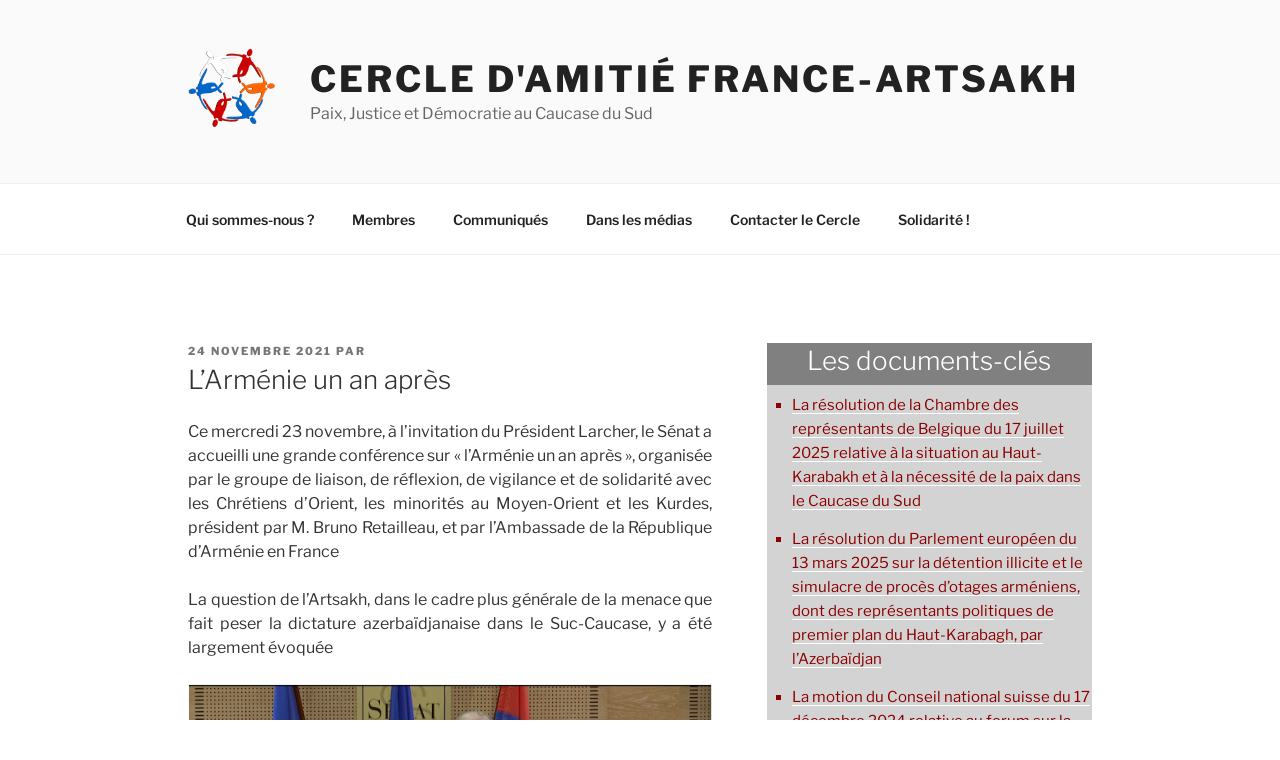

--- FILE ---
content_type: text/plain
request_url: https://www.google-analytics.com/j/collect?v=1&_v=j102&a=1707004601&t=pageview&_s=1&dl=https%3A%2F%2Ffrance-artsakh.fr%2F2021%2F11%2F24%2Flarmenie-un-an-apres%2F&ul=en-us%40posix&dt=L%E2%80%99Arm%C3%A9nie%20un%20an%20apr%C3%A8s%20%E2%80%93%20Cercle%20d%27Amiti%C3%A9%20France-Artsakh&sr=1280x720&vp=1280x720&_u=IEBAAEABAAAAACAAI~&jid=1709557920&gjid=2051259891&cid=1644030370.1768124960&tid=UA-49269058-2&_gid=1492314589.1768124960&_r=1&_slc=1&z=110411899
body_size: -451
content:
2,cG-Z7MNWM12KM